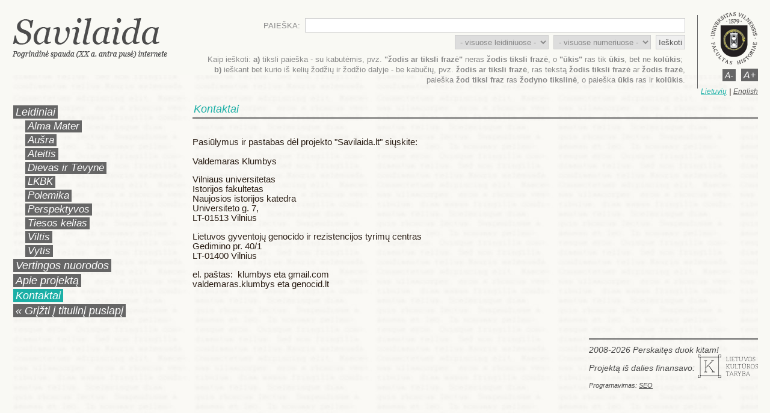

--- FILE ---
content_type: text/html
request_url: http://www.savilaida.lt/kontaktai/
body_size: 2231
content:
<!DOCTYPE html PUBLIC "-//W3C//DTD XHTML 1.0 Transitional//EN" "http://www.w3.org/TR/xhtml1/DTD/xhtml1-transitional.dtd">
<html xmlns="http://www.w3.org/1999/xhtml">
<head>
	    <title>Kontaktai</title>
    <base href="http://www.savilaida.lt/" />
		<meta http-equiv="Content-Type" content="text/html; charset=utf-8" />
	<meta http-equiv='X-UA-Compatible' content='IE=edge,chrome=1'>
	    <meta name="viewport" content="width=device-width, initial-scale=1">
	<meta name="subject" content="Kontaktai" />
	<meta name="description" content="Kontaktai" />
		    <meta name="robots" content="index,follow,noodp">
        <link href="http://www.savilaida.lt/style.css" rel="stylesheet" type="text/css" />
    <link href="http://www.savilaida.lt/style_resp.css" rel="stylesheet" type="text/css" />
	<link rel="stylesheet" href="http://www.savilaida.lt/lightbox.css" type="text/css" media="screen" />
    <link rel="shortcut icon" href="http://www.savilaida.lt/favicon.ico" >
    <script type="text/javascript" src="http://www.savilaida.lt/js/jquery-1.12.4.min.js"></script>
    <script type="text/javascript" src="http://www.savilaida.lt/js/jquery.scrollto.min.js" ></script>
    <script type="text/javascript" src="http://www.savilaida.lt/js/main.js"></script>
	<script type="text/javascript" src="http://www.savilaida.lt/js/jquery.sticky.js"></script>
    <script>$(window).load(function(){ if(srcwidth>1000) { $("#leidinys_mn").sticky({topSpacing:20}); } });</script>
	</head>

<body>
	<div id="langas">
    
    <div id="virsus">
        <h1 style="background-image:url(img/savilaida-logo_lt.gif);"><a href="http://www.savilaida.lt/">Savilaida.lt</a></h1>
        <div class="tmn">
            <img src="img/vuif_logo.png" id="vuif_logo" alt="" title="Vilniaus Universitetas Istorijos Fakultetas" width="80" /><br />
            <a href="javascript:;" class="fdw">A-</a> 
            <a href="javascript:;" class="fup">A+</a>
            <div class="langs">
                <a href="http://www.savilaida.lt/" class="akt">Lietuvių</a> |
                <a href="http://www.savilaida.lt/en/" >English</a>
            </div>
                    </div>
        <div class="paie">
        	<form action="./paieska/" enctype="multipart/form-data" method="post">
        	<fieldset>
            	PAIEŠKA: <input name="q" class="p_input" value='' />
				<select id="q_leid" name="q_leid" class="p_select" onchange="javascript:nr_refresh('lt');">
                    <option value="0">- visuose leidiniuose -</option>
                    <option value="1" >Alma Mater</option><option value="2" >Aušra</option><option value="15" >Ateitis</option><option value="29" >Dievas ir Tėvynė</option><option value="87" >LKBK</option><option value="49" >Polemika</option><option value="52" >Perspektyvos</option><option value="66" >Tiesos kelias</option><option value="69" >Viltis</option><option value="72" >Vytis</option>                </select>
                <div id="paie_nr"><select name="q_nr" class="p_select">
    <option value="0">- visuose numeriuose -</option>
    </select>
</div>
            <input type="submit" class="p_button" value="Ieškoti" />
            </fieldset>
            <fieldset>
            Kaip ieškoti: <b>a)</b> tiksli paieška - su kabutėmis, pvz. <b>"žodis ar tiksli frazė"</b> neras <b>žodis tiksli frazė</b>, o <b>"ūkis"</b> ras tik <b>ūkis</b>, bet ne <b>kolūkis</b>; 
<br /><b>b)</b> ieškant bet kurio iš kelių žodžių ir žodžio dalyje - be kabučių, pvz. <b>žodis ar tiksli frazė</b>, ras tekstą <b>žodis tiksli frazė</b> ar <b>žodis frazė</b>, 
paieška <b>žod tiksl fraz</b> ras <b>žodyno tikslinė</b>, o paieška <b>ūkis</b> ras ir <b>kolūkis</b>.            </fieldset>
				            </form>
        </div>
    </div>
    
    <div id="bg" class="clearfix">
    <div class="vidus">

        <div class="v-kaire"> 
            <ul>
            <li><a href="http://www.savilaida.lt/./leidiniai/"  title="Leidiniai">Leidiniai</a></li><li class="le"><a href="http://www.savilaida.lt/./leidiniai/alma-mater/" >Alma Mater</a><li class="le"><a href="http://www.savilaida.lt/./leidiniai/ausra/" >Aušra</a><li class="le"><a href="http://www.savilaida.lt/./leidiniai/ateitis/" >Ateitis</a><li class="le"><a href="http://www.savilaida.lt/./leidiniai/dievas-ir-tevyne/" >Dievas ir Tėvynė</a><li class="le"><a href="http://www.savilaida.lt/./leidiniai/lkbk/" >LKBK</a><li class="le"><a href="http://www.savilaida.lt/./leidiniai/polemika/" >Polemika</a><li class="le"><a href="http://www.savilaida.lt/./leidiniai/perspektyvos/" >Perspektyvos</a><li class="le"><a href="http://www.savilaida.lt/./leidiniai/tiesos-kelias/" >Tiesos kelias</a><li class="le"><a href="http://www.savilaida.lt/./leidiniai/viltis/" >Viltis</a><li class="le"><a href="http://www.savilaida.lt/./leidiniai/vytis/" >Vytis</a><li><a href="http://www.savilaida.lt/./vertingos-nuorodos/"  title="Vertingos nuorodos">Vertingos nuorodos</a></li><li><a href="http://www.savilaida.lt/./apie-projekta/"  title="Apie projektą">Apie projektą</a></li><li class="akt"><a href="http://www.savilaida.lt/./kontaktai/"  title="Kontaktai">Kontaktai</a></li>            <li><a href="http://www.savilaida.lt/./">&laquo; Grįžti į titulinį puslapį</a></li>
            </ul>
            
                    </div>
        
        <div id="v-desine" class="">
                    <h2 class="antraste">Kontaktai</h2>
            <div class="tekstas"><br /><p>Pasiūlymus ir pastabas dėl projekto&nbsp;"Savilaida.lt" siųskite:<br /><br />Valdemaras Klumbys</p>
<p>Vilniaus universitetas<br />Istorijos fakultetas<br />Naujosios istorijos katedra<br />Universiteto g. 7,<br />LT-01513 Vilnius&nbsp;</p>
<p>Lietuvos gyventojų genocido ir rezistencijos tyrimų centras<br />Gedimino pr. 40/1<br />LT-01400 Vilnius</p>
<p>el. pa&scaron;tas: &nbsp;klumbys eta gmail.com<br />valdemaras.klumbys eta genocid.lt</p>
<p>&nbsp;</p></div>
                    </div>
    </div>
    
        
    <div id="apacia">
    	<p>
        2008-2026 Perskaitęs duok kitam!        <br /><img src="img/lkt_logo.png" align="right" /><br />
        Projektą iš dalies finansavo:<br /><br />
    	<span>Programavimas: <a href="http://www.seomates.com" target="_blank">SEO</a></span>
        </p>
    </div>
         
</div>
    
<a href="javascript:;" class="scrolltotop">&#9650;</a>
<div id="infos"><div id="preloader"></div></div>	</body>
</html>

--- FILE ---
content_type: text/html
request_url: http://www.savilaida.lt/lightbox.css
body_size: 2147
content:
<!DOCTYPE html PUBLIC "-//W3C//DTD XHTML 1.0 Transitional//EN" "http://www.w3.org/TR/xhtml1/DTD/xhtml1-transitional.dtd">
<html xmlns="http://www.w3.org/1999/xhtml">
<head>
	    <title>Savilaida.lt - perskaitęs duok kitam!</title>
    <base href="http://www.savilaida.lt/" />
		<meta http-equiv="Content-Type" content="text/html; charset=utf-8" />
	<meta http-equiv='X-UA-Compatible' content='IE=edge,chrome=1'>
	    <meta name="viewport" content="width=device-width, initial-scale=1">
	<meta name="subject" content="Projekto tikslas – padaryti savilaidą visiškai prieinamą tyrinėtojams ir plačiajai visuomenei, pradėti jos sisteminimo darbus, kaupti istorinių šaltinių duomenų bazę. " />
	<meta name="description" content="Projekto tikslas – padaryti savilaidą visiškai prieinamą tyrinėtojams ir plačiajai visuomenei, pradėti jos sisteminimo darbus, kaupti istorinių šaltinių duomenų bazę. " />
		    <meta name="robots" content="index,follow,noodp">
        <link href="http://www.savilaida.lt/style.css" rel="stylesheet" type="text/css" />
    <link href="http://www.savilaida.lt/style_resp.css" rel="stylesheet" type="text/css" />
	<link rel="stylesheet" href="http://www.savilaida.lt/lightbox.css" type="text/css" media="screen" />
    <link rel="shortcut icon" href="http://www.savilaida.lt/favicon.ico" >
    <script type="text/javascript" src="http://www.savilaida.lt/js/jquery-1.12.4.min.js"></script>
    <script type="text/javascript" src="http://www.savilaida.lt/js/jquery.scrollto.min.js" ></script>
    <script type="text/javascript" src="http://www.savilaida.lt/js/main.js"></script>
	<script type="text/javascript" src="http://www.savilaida.lt/js/jquery.sticky.js"></script>
    <script>$(window).load(function(){ if(srcwidth>1000) { $("#leidinys_mn").sticky({topSpacing:20}); } });</script>
	</head>

<body>
	<div id="langas">
    
    <div id="virsus">
        <h1 style="background-image:url(img/savilaida-logo_lt.gif);"><a href="http://www.savilaida.lt/">Savilaida.lt</a></h1>
        <div class="tmn">
            <img src="img/vuif_logo.png" id="vuif_logo" alt="" title="Vilniaus Universitetas Istorijos Fakultetas" width="80" /><br />
            <a href="javascript:;" class="fdw">A-</a> 
            <a href="javascript:;" class="fup">A+</a>
            <div class="langs">
                <a href="http://www.savilaida.lt/" class="akt">Lietuvių</a> |
                <a href="http://www.savilaida.lt/en/" >English</a>
            </div>
                    </div>
        <div class="paie">
        	<form action="./paieska/" enctype="multipart/form-data" method="post">
        	<fieldset>
            	PAIEŠKA: <input name="q" class="p_input" value='' />
				<select id="q_leid" name="q_leid" class="p_select" onchange="javascript:nr_refresh('lt');">
                    <option value="0">- visuose leidiniuose -</option>
                    <option value="1" >Alma Mater</option><option value="2" >Aušra</option><option value="15" >Ateitis</option><option value="29" >Dievas ir Tėvynė</option><option value="87" >LKBK</option><option value="49" >Polemika</option><option value="52" >Perspektyvos</option><option value="66" >Tiesos kelias</option><option value="69" >Viltis</option><option value="72" >Vytis</option>                </select>
                <div id="paie_nr"><select name="q_nr" class="p_select">
    <option value="0">- visuose numeriuose -</option>
    </select>
</div>
            <input type="submit" class="p_button" value="Ieškoti" />
            </fieldset>
            <fieldset>
            Kaip ieškoti: <b>a)</b> tiksli paieška - su kabutėmis, pvz. <b>"žodis ar tiksli frazė"</b> neras <b>žodis tiksli frazė</b>, o <b>"ūkis"</b> ras tik <b>ūkis</b>, bet ne <b>kolūkis</b>; 
<br /><b>b)</b> ieškant bet kurio iš kelių žodžių ir žodžio dalyje - be kabučių, pvz. <b>žodis ar tiksli frazė</b>, ras tekstą <b>žodis tiksli frazė</b> ar <b>žodis frazė</b>, 
paieška <b>žod tiksl fraz</b> ras <b>žodyno tikslinė</b>, o paieška <b>ūkis</b> ras ir <b>kolūkis</b>.            </fieldset>
				            </form>
        </div>
    </div>
    
    <div id="bg" class="clearfix">
    <div class="vidus">

        <div class="v-kaire"> 
            <ul>
            <li><a href="http://www.savilaida.lt/./leidiniai/"  title="Leidiniai">Leidiniai</a></li><li class="le"><a href="http://www.savilaida.lt/./leidiniai/alma-mater/" >Alma Mater</a><li class="le"><a href="http://www.savilaida.lt/./leidiniai/ausra/" >Aušra</a><li class="le"><a href="http://www.savilaida.lt/./leidiniai/ateitis/" >Ateitis</a><li class="le"><a href="http://www.savilaida.lt/./leidiniai/dievas-ir-tevyne/" >Dievas ir Tėvynė</a><li class="le"><a href="http://www.savilaida.lt/./leidiniai/lkbk/" >LKBK</a><li class="le"><a href="http://www.savilaida.lt/./leidiniai/polemika/" >Polemika</a><li class="le"><a href="http://www.savilaida.lt/./leidiniai/perspektyvos/" >Perspektyvos</a><li class="le"><a href="http://www.savilaida.lt/./leidiniai/tiesos-kelias/" >Tiesos kelias</a><li class="le"><a href="http://www.savilaida.lt/./leidiniai/viltis/" >Viltis</a><li class="le"><a href="http://www.savilaida.lt/./leidiniai/vytis/" >Vytis</a><li><a href="http://www.savilaida.lt/./vertingos-nuorodos/"  title="Vertingos nuorodos">Vertingos nuorodos</a></li><li><a href="http://www.savilaida.lt/./apie-projekta/"  title="Apie projektą">Apie projektą</a></li><li><a href="http://www.savilaida.lt/./kontaktai/"  title="Kontaktai">Kontaktai</a></li>            <li><a href="http://www.savilaida.lt/./">&laquo; Grįžti į titulinį puslapį</a></li>
            </ul>
            
                    </div>
        
        <div id="v-desine" class="">
                    <h2 class="antraste"></h2>
            <div class="tekstas"><br />Informacija ruošiama...</div>
                    </div>
    </div>
    
        
    <div id="apacia">
    	<p>
        2008-2026 Perskaitęs duok kitam!        <br /><img src="img/lkt_logo.png" align="right" /><br />
        Projektą iš dalies finansavo:<br /><br />
    	<span>Programavimas: <a href="http://www.seomates.com" target="_blank">SEO</a></span>
        </p>
    </div>
         
</div>
    
<a href="javascript:;" class="scrolltotop">&#9650;</a>
<div id="infos"><div id="preloader"></div></div>	</body>
</html>

--- FILE ---
content_type: text/css
request_url: http://www.savilaida.lt/style.css
body_size: 3941
content:
html { 
height : 100%;
padding : 0;
margin : 0;
} 
body { 
height : 100%;
padding : 0;
margin : 0;
width : 100%;
color : #2b1f16; /* temp */
font : normal 0.92em Georgia, Arial, Verdana, Helvetica, sans-serif;
text-align : left;
background:#f9f9f4; /* url('img/bg.jpg') left top repeat-x; */
} 
form, ul, li, dl, dt, dd, div { 
padding : 0;
margin : 0;
} 
.clearfix:after { 
content : ".";
display : block;
height : 0;
clear : both;
visibility : hidden;
} 
.clearfix { 
display : block;
} 
.desktop {display:block;}
.mobile {display:none;}

/*  */
#langas {
width:calc(100% - 40px);
max-width:1300px;
min-width:320px;
margin:0 auto;
}
	
	#virsus {
	width:100%;
	max-width:1300px;
	height:100px;
	margin:25px 0 0 0;
	}
		#virsus h1 {
		width:296px;
		height:75px;
		display:block;
		margin:0; 
		padding:0;
		text-indent:-9999px;
		float:left;
		}
			#virsus h1 a {
			width:296px;
			height:75px;
			display:block;
			overflow:hidden;
			}
		#virsus .paie {
		display:block;
		float:right;
		min-height:80px;
		padding-right:20px;
		width:calc(100% - 418px); /*100%-296-100-20-2*/
		border-right:1px solid #666666;
		font: normal 0.85em Georgia, Arial, Verdana, Helvetica, sans-serif;
		}
		
		#virsus .tmn {
		display:block;
		float:right;
		width:100px;
		min-height:87px;
		margin:13px 0 0 0;
		padding:0;
		display:block;
		font : normal 0.85em Georgia, Arial, Verdana, Helvetica, sans-serif;
		line-height:22px;
		font-style:italic;
		text-align:right;
		}
			#vuif_logo {
			margin:-20px 0 5px 0;
			}
			/*#virsus .tmn a {
			margin:0 0 0 12px;
			padding:0 0 0 13px;
			background:url('img/v-meniu-split.gif') 0px 2px no-repeat;
			text-decoration:none;
			color:#4c4c4c;
			}
			#virsus .tmn a.pirmas {
			background:none;
			padding:0;
			margin:0;
			}
			#virsus .tmn a.akt {
			color:#1bafa6;
			background-color:inherit;
			}*/
			#langas #virsus .tmn ul {
			width:100px;
			margin:8px 0 0 0; 
			padding:0;
			display:block;
			list-style:none;
			}
				#virsus .tmn ul li {
				width:100px;
				display:inline-block;
				line-height:15px;
				float:right;
				}
				#virsus .tmn ul li a {
				background-color:#999999;
				text-decoration:none;
				color:#4c4c4c;
				background:none;
				padding:0;
				margin:0;
				}
			.tmn .langs a {
			font-size:12px;
			color:#555555;
			line-height:30px;
			}
			.tmn .langs a.akt {
			color:#1bafa6;
			}

	#virsus .tmn .fdw, #virsus .tmn .fup {
	height:30px;
	padding:2px 4px;
	background-color:#666666;
	color:#FFFFFF;
	font-size:14px;
	text-decoration:none;
	margin-left:5px;
	} 
		#virsus .tmn .fup {
		font-size:16px;
		} 
		
	#bg {
	padding:0 0 25px 0;
	background:url('img/vidus-bg.jpg') 0px 28px repeat;
	}
	
	.vidus {
	display:block;
	clear:both;
	width:100%;
	max-width:1300px;
	height:auto !important;
	background:url('img/vidus-bg-top.jpg') left top no-repeat;
	}

		.vidus .v-kaire {
		width:282px; /*292px*/
		padding:8px 0 0 0;
		margin-right:10px;
		float:left;
		display:block;
		}
			.vidus .v-kaire ul {
			margin:0 0 21px 0; 
			padding:0;
			width:290px;
			display:block;
			list-style:none;
			}
				.vidus .v-kaire ul li {
				line-height:19px;
				padding:0 0 0 2px;
				margin:0 0 3px 0;
				}
				.vidus .v-kaire ul li.le {
				font-size:0.92em;
				padding:0 0 0 22px;
				}
				
					.vidus .v-kaire ul li a {
					padding:0px 4px 1px 4px;
					background-color:#666666;
					text-decoration:none;
					font : normal 1.25em Georgia, Arial, Verdana, Helvetica, sans-serif;
					font-style:italic;
					color:#ffffff;
					}
					.vidus .v-kaire ul li.akt a,
					.vidus .v-kaire ul li a.akt {
					background-color:#1bafa6;
					}
				.vidus .v-kaire h2.antraste {
				margin:0; 
				padding:0;
				width:282px;
				height:28px;
				border-bottom: #666666 2px solid;
				font : normal 1.2em Georgia, Arial, Verdana, Helvetica, sans-serif;
				line-height:28px;
				text-indent:2px;
				font-style:italic;
				color:#1bafa6;
				background-color:inherit;
				}
				/*.vidus .v-kaire h2.marginb {
				margin:0 0 20px 0;
				}
				.vidus .v-kaire div.nuorodos {
				margin:22px 0 0 0;
				}
					.vidus .v-kaire div.nuorodos a {
					margin:0 0 6px 0;
					font : normal 1.1em Georgia, Arial, Verdana, Helvetica, sans-serif;
					text-decoration:none;
					font-style:italic;
					color:#666;
					line-height:16px;
					display:block;
					}
					.vidus .v-kaire div.nuorodos a img {
					border:none;
					position:relative;
					top:2px;
					padding:0 0 0 2px;
					}
				*/
					
		.vidus #v-desine {
		/*width:604px;*/
		width:calc(100% - 300px);
		margin:0; padding:0;
		display:block;
		float:right;
		}
			.vidus #v-desine #i-kaire,
			.vidus #v-desine #i-desine {
			width:296px;
			display:block;
			float:left;
			} 
				.vidus #v-desine #i-kaire a.kita-nuoroda {
				display:block;
				margin:29px 0 10px 0;
				font : normal 1em Georgia, Arial, Verdana, Helvetica, sans-serif;
				font-style:italic;
				text-decoration:none;
				text-align:right;
				color:#4c4c4c;
				background-color:inherit;
				}
			.vidus #v-desine #i-desine {
			float:right;
			}
				.vidus #v-desine #i-desine a.nuoroda {
				display:block;
				margin:18px 0 10px 0;
				font : normal 0.92em Georgia, Arial, Verdana, Helvetica, sans-serif;
				font-style:italic;
				text-decoration:none;
				text-align:right;
				color:#4c4c4c;
				background-color:inherit;
				}
				.vidus #v-desine h2.antraste {
				display:block;
				float:left;
				margin:0; padding:0;
				width:100%; /*604px;*/
				height:28px;
				border-bottom: #666666 2px solid;
				font : normal 1.25em Georgia, Arial, Verdana, Helvetica, sans-serif;
				line-height:28px;
				text-indent:2px;
				font-style:italic;
				color:#1bafa6;
				background-color:inherit;
				}
				.vidus #v-desine h2.antraste span {
				text-align:left;
				color:#666666;
				}
				.vidus #v-desine #pdf {
					display:block;
					float:left;
					clear:both;
					width:100%;
					margin-top:10px;
					text-align:right;
				}
				.vidus #v-desine #pdf a {
					color:#666666;
				}
				/*
				.vidus #v-desine h3.pavad {
				margin:18px 0 1px 0; 
				padding:0;
				font : normal 1.1em Georgia, Arial, Verdana, Helvetica, sans-serif;
				font-style:italic;
				color:#000;
				background-color:inherit;
				}
				.vidus #v-desine p.papild {
				margin:0; padding:0 3px;
				font : normal 0.75em Georgia, Arial, Verdana, Helvetica, sans-serif;
				background-color:#666666;
				color:#fff;
				display:inline;
				}
				.vidus #v-desine p img {
				margin:0 0 10px 10px;
				border:1px solid #EDEDED;
				}
				*/				
				.vidus #v-desine .pastraipa {
				display:block;
				float:left;
				clear:both;
				width:100%;
				padding:20px 0 0 0;
				margin:0;
				}
					hr {
					display:block;
					float:left;
					clear:both;
					width:100%;
					height:1px;
					background-color:#CDCDCD;
					margin-top:22px;
					border:0px;
					}
				.tekstas, .vidus #v-desine .pastraipa .tekstas {
				display:block;
				float:left;
				width:100%;
				padding:0;
				margin:0;
				/*font: normal 0.92em Georgia, Arial, Verdana, Helvetica, sans-serif;
				color:#4c4c4c;
				line-height:20px;*/
				}
					.vidus #v-desine .pastraipa .tekstas {
					width:50%;
					}
					.vidus #v-desine .pastraipa .tekstas p {
					margin:0px;
					padding:0px;
					}
					.vidus #v-desine .pastraipa .imgs {
					display:block;
					float:left;
					width:calc(50% - 20px);
					margin-right:20px;
					}
					.vidus #v-desine .pastraipa .imgs a img {
					display:block;
					clear:both;
					margin-bottom:5px;
					width:100%;
					border:1px solid #CDCDCD;
					}
				
				.vidus #v-desine .tekstas a, .vidus #v-desine .tekstas a:visited {
				font: 1em Georgia, Arial, Verdana, Helvetica, sans-serif;
				color:#666666;
				line-height:20px;
				}
				/*.vidus #v-desine .tekstas span,*/
				.tekstas b, .tekstas strong {
				font-weight:bold;
				}
				.vidus #v-desine .tekstas span {
				background-color:#FFFF99;
				padding:0px;
				}
				
			.tekstas .rez {
			width:100%;
			margin-top: 10px;
			padding-bottom:10px;
			border-bottom:1px solid #CDCDCD;
			}
			.tekstas .rez a {
			text-decoration:none;
			}
			.tekstas .rez p {
			margin:0px;
			}
			.tekstas .rez i {
			font-size:0.82em;
			}
				
	#apacia, #made {
	display:block;
	clear:both;
	width:100%;
	}
		#apacia p {
		width:281px;
		/*background:url('img/icon-no-copyrights.gif') 0px 12px no-repeat;*/	
		border-top: #666666 2px solid;
		font : normal 0.92em Georgia, Arial, Verdana, Helvetica, sans-serif;
		font-style:italic;
		color:#4c4c4c;
		padding:10px 0 10px 0px;
		float:right;
		}
		#apacia span {
		font-size:11px;
		}
			#apacia a {
			color:#4c4c4c;
			}
		
/* leid baze 1,2 */
			/*
			.vidus #v-desine #i-kaire #leidiniai {
			margin:20px 0 0 0;
			}
				.vidus #v-desine #i-kaire #leidiniai ul {
				margin:0; padding:0;
				list-style:none;
				}
					.vidus #v-desine #i-kaire #leidiniai ul li a {
					padding:0 2px;
					font : normal 0.92em Georgia, Arial, Verdana, Helvetica, sans-serif;
					color:#666;
					text-decoration:none;
					font-style:italic;
					line-height:16px;
					}
					.vidus #v-desine #i-kaire #leidiniai ul li a.akt,
					.vidus #v-desine #i-desine #numeriai ul li a.akt {
					background-color:#dfdfda;
					}
					
					.vidus #v-desine #i-kaire #leidiniai ul li a.fonas1 {
					background-color:#1bafa6;
					color:#ffffff;
					}
					
					.vidus #v-desine #i-kaire #leidiniai ul li a:hover,
					.vidus #v-desine #i-desine #numeriai ul li a:hover {
					background-color:#1bafa6;
					color:#fff;
					}
			.vidus #v-desine #i-desine #numeriai {
			margin:20px 0 0 0;
			}
				.vidus #v-desine #i-desine #numeriai p {
				font : normal 0.92em Georgia, Arial, Verdana, Helvetica, sans-serif;
				color:#666;
				}
				.vidus #v-desine #i-desine #numeriai ul {
				width:98px;
				display:block;
				float:left;
				list-style:none;
				}
					.vidus #v-desine #i-desine #numeriai ul li {
					font : normal 0.92em Georgia, Arial, Verdana, Helvetica, sans-serif;
					color:#666;
					font-style:italic;
					line-height:16px;
					}
						.vidus #v-desine #i-desine #numeriai ul li a {
						padding:0 2px;
						text-decoration:none;
						color:#666;
						}
			*/
			/* leid baze 3 */
			.vidus #v-desine {
			width:calc(100% - 300px); /*...-296px;*/
			}
				.vidus #v-desine h3 {
				display:block;
				float:left;
				clear:both;
				width:100%;
				margin:0 0 20px 0; 
				padding:0;
				font : normal 1.2em Georgia, Arial, Verdana, Helvetica, sans-serif;
				font-style:italic;
				color:#666666;
				background-color:inherit;
				}
				/*.vidus #v-desine p.papild,
				.vidus #v-desine p.papild-2 {
				display:block;
				float:left;
				clear:both;
				margin:0; 
				padding:0;
				font : normal 0.9em Georgia, Arial, Verdana, Helvetica, sans-serif;
				font-style:normal;
				background:none;
				color:#4c4c4c;
				line-height:16px;
				display:block;
				}
				/*.vidus #v-desine div.tekstas {
				display:block;
				float:left;
				clear:both;
				padding:0 0 0 0;
				margin:0px;
				font: normal 0.92em Georgia, Arial, Verdana, Helvetica, sans-serif;
				line-height:1.3em;
				}*/
			.vidus .v-kaire ul.info {
			margin:0px 0 12px 0;
			font : normal 0.92em Georgia, Arial, Verdana, Helvetica, sans-serif;
			color:#4c4c4c;
			}
				.vidus .v-kaire ul.info li.grizti {
				font : normal 0.79em Georgia, Arial, Verdana, Helvetica, sans-serif;
				}
				.vidus .v-kaire ul.info li.txt {
				line-height:16px;
				display:block;
				position:relative;
				top:-1px;
				}
			.vidus .v-kaire ul.turinys {
			padding:0; 
			margin:18px 0;
			font : normal 0.92em Georgia, Arial, Verdana, Helvetica, sans-serif;
			text-indent:0px;
			font-style:italic;
			color:#4c4c4c;
			}
				.vidus .v-kaire ul.turinys li {
				line-height:16px;
				display:block;
				width:272px;
				margin:1px 0 4px 0px;
				font-style:italic;
				/*text-indent:-14px;
				left:14px;
				padding-left:14px;*/
				text-indent:0px;
				position:relative;
				display:block;
				}
				.vidus .v-kaire ul.turinys li.pad { 
				padding-left:34px;
				}
				.vidus .v-kaire ul.turinys li.rubrika {
				font-size:1em;
				padding-top:8px;
				font-style:normal;
				}
					.vidus .v-kaire ul.turinys li a {
					display:inline;
					/*width:180px;*/
					font-size:1em;
					background:none;
					color:#666;
					text-indent:0px;
					}
					.vidus .v-kaire ul.turinys li a.grey {
					color:#888;
					}
						.vidus .v-kaire ul.turinys li a:hover {
						background-color:#1bafa6;
						color:#fff;
						}
					.vidus .v-kaire ul.turinys li a.akt {
					background-color:#1bafa6;
					color:#fff;
					}
				.vidus .v-kaire div.inf-skyd {
				margin:15px 0;
				}
					.vidus .v-kaire div.inf-skyd a {
					display:block;
					font-size:0.92em;
					text-decoration:none;
					font-style:italic;
					color:#4c4c4c;
					}
					.vidus .v-kaire div.iliustracijos {
					margin:5px 0;
					
					}
					.vidus .v-kaire div.iliustracijos img {
					margin:0 0 10px 1px; padding:0;
					display:inline;
					vertical-align:top;
					}
					.vidus .v-kaire div.iliustracijos a img {
					border:none;
					display:inline;
					float:left;
					}
/* leid baze 4 */
				/*
				.vidus #v-desine form {
				margin:20px 0 20px 0;
				width:604px;
				}
					.vidus #v-desine form select {
					width:282px;
					height:18px;
					line-height:18px;
					margin:0 0 2px 0;
					border:#adadab 1px solid;
					font : normal 0.75em Georgia, Arial, Verdana, Helvetica, sans-serif;
					color:#666;
					display:block;
					}
					.vidus #v-desine form p {
					padding:0; margin:0 0 2px 0;
					}
						.vidus #v-desine form p input.input-1 {
						width:200px;
						height:15px;
						margin:0px 4px 0px 0;
						border:#adadab 1px solid;
						vertical-align:bottom;
						}
						.vidus #v-desine form p input.button-1 {
						width:74px; height:17px;
						margin:3px 0 0 0;
						padding:0;
						display:inline;
						vertical-align:bottom;
						}
						
						.vidus #v-desine form p a.tikslinti {
						background:url('img/icon-plius.gif') 0px 0px no-repeat;
						padding:0 0 0 22px;
						text-decoration:none;
						font-style:italic;
						font-size:0.92em;
						color:#666;
						}
				.vidus #v-desine h2.rezultatai {
				margin:40px 0 0 0;
				}
				.vidus #v-desine p.rezultatai {
				margin:0; padding:0;
				text-align:right;
				color:#666;
				position:relative;
				top:-20px;
				font-size:0.78em;
				}
				.vidus #v-desine p.p-pav {
				margin:8px 0 0 0;
				font : normal 1.1em Georgia, Arial, Verdana, Helvetica, sans-serif;
				font-style:italic;
				color:#666;
				}
				.vidus #v-desine p.p-nr {
				margin:0;
				margin:1px 0 0 0;
				font : normal 0.76em Georgia, Arial, Verdana, Helvetica, sans-serif;
				color:#666;
				}
				.vidus #v-desine p.p-txt {
				margin:0;
				margin:4px 0 19px 0;
				font : normal 0.79em Georgia, Arial, Verdana, Helvetica, sans-serif;
				color:#666;
				background-color:inherit;
				line-height:15px;
				}
					.vidus #v-desine p.p-txt span.akt {
					color:#000;
					background-color:inherit;
					font-weight:bold;
					}
				*/
/* period leid 1,2 */
			.vidus .v-kaire ul.rusiuoti {
			padding:0; margin:18px 0;
			font : normal 0.7em Georgia, Arial, Verdana, Helvetica, sans-serif;
			text-indent:0px;
			color:#666;
			}
				.vidus .v-kaire ul.rusiuoti li {
				margin:0; padding:0;
				line-height:17px;
				}
					.vidus .v-kaire ul.rusiuoti li a {
					background:none;
					color:#666;
					}
					.vidus .v-kaire ul.rusiuoti li.akt a {
					background:#1bafa6;
					color:#fff;
					}

				.vidus #v-desine #aprasymas, #daugmaz {
				display:block;
				float:left;
				margin:0 0 0 0;
				clear:both;
				}
				#daugmaz {
				margin:-5px 0 5px 0;
				}
					
					#daugmaz a.f_dw, #daugmaz a.f_up {
					display:block;
					float:left;
					font-size:12px;
					color:#FFFFFF; /*#4c4c4c;*/
					margin-top:10px;
					padding:3px 30px 4px 5px;
					background:#666666 url('img/i_dw.png') 58px 7px no-repeat;
					text-decoration:none;
					}
					#daugmaz a.f_up {
					display:none;
					background:#666666 url('img/i_up.png') 55px 7px no-repeat;
					}
				.vidus #v-desine .per-leid {
				display:block;
				float:left;
				margin:10px 0 5px 0;
				clear:both;
				}
					.vidus #v-desine .per-leid ul {
					width:100%; /*302px;*/
					font : normal 1.25em Georgia, Arial, Verdana, Helvetica, sans-serif;
					font-style:italic;
					list-style:none;
					}
						.vidus #v-desine .per-leid ul li {
						display:block;
						float:left;
						margin:0 10px 5px 0;
						}
						.vidus #v-desine .per-leid ul li.data {
						margin:11px 0 6px 0;
						}
							.vidus #v-desine .per-leid ul li.data strong {
							background-color:#1bafa6;
							color:#fff;
							padding:0 2px 1px 0;
							font-weight:normal;
							}
							.vidus #v-desine .per-leid ul li a,
							.vidus #v-desine #leidejai ul li a {
							text-decoration:none;
							padding:0 2px;
							color:#666;
							}
							.vidus #v-desine .per-leid ul li a.akt,
							.vidus #v-desine #leidejai ul li a.akt {
							background-color:#1bafa6; /*#dfdfda;*/
							color:#fff;
							}
							.vidus #v-desine .per-leid ul li a:hover,
							.vidus #v-desine #leidejai ul li a:hover {
							background-color:#1bafa6;
							color:#fff;
							}
				
/* leidinys */
				.vidus #v-desine div.leidinys p {
				font-size:1em;
				}
				
/* israsai */
				.vidus #v-desine #i-desine div.apie-irasa {
				padding:8px 0;
				font : normal 0.92em Georgia, Arial, Verdana, Helvetica, sans-serif;
				color:#666;
				}

/* sitemap */
.vidus #v-desine ul.sitemap {
margin:0px 0 0px 15px;
}					
.vidus #v-desine ul.sitemap li a {
font : normal 1em Georgia, Arial, Verdana, Helvetica, sans-serif;
color:#666;
}
.vidus #v-desine ul.sitemap ul.sitemap li a {
font : normal 0.9em Georgia, Arial, Verdana, Helvetica, sans-serif;
color:#666;
}

.p-txt span {
	color:#000;
	font-weight:bold;
}
.p-pav span {
	color:#000;
	font-weight:bold;
}

.fixas1 {
	height:6px;
	width:100%;
	font-size:1px;
}

.vidus div.psl-ap {
	display:block;
	clear:both;
	width:100%;
	min-height:21px;
	line-height:30px;
	text-align:left;
	font-size:1em;
	margin:0 0 20px 0;
}

.vidus div.psl-ap a.pp {
	display:block;
	float:left;
	margin:0 3px 3px 0px;
	padding:0px 8px;
	color:#4c4c4c;
	border:#dfdeda 1px solid;
	text-decoration:none;
	font-style:italic;
	font-size:1.0em;
}

.vidus div.psl-ap a.pp:hover {
	color:#ffffff;
	background-color:#1bafa6;
	border:#1bafa6 1px solid;
	text-decoration:none;
}
.vidus div.psl-ap a.akt {
	color:#ffffff;
	background-color:#1bafa6;
	border:#1bafa6 1px solid;
	text-decoration:none;
}

/* FORMS */
.paie fieldset {
border:0px;
padding:0px;
margin:5px 0;
text-align:right;
color:#888888;
line-height:140%;
}
.paie .p_input, .paie .p_select, .paie .p_button {
font: normal 13px Georgia, Arial, Verdana, Helvetica, sans-serif;
border:1px solid #CDCDCD;
min-height:22px;
padding:0px 4px;
margin:0 0 4px 4px;
color:#888888;
}
	.paie .p_input {
	width:calc(100% - 200px);
	}
	.paie .p_select {
	min-height:24px;
	color:#888888;
	}
	.paie .p_button {
	min-height:24px;
	color:#555555;
	}
	
#paie_nr {
display:inline-block;
}

.scrolltotop { position:fixed; display:none; z-index:10; width:40px; height:40px; padding:5px; text-align:center; font-size:24px; line-height:38px; font-weight:bold; color:#555; 
text-decoration:none; bottom:20px; right:22px; -moz-border-radius:3px; -webkit-border-radius:3px; border-radius:3px; outline:0; -webkit-appearance:none;
background:#FFFFFF url('img/a_up.png') center center no-repeat; text-indent:-9999px; overflow:hidden;
}
.scrolltotop:hover { text-decoration:none; }

#infos {
position:fixed;
z-index:1000;
width:50%;
height:40px;
top:50%;
left:25%;
margin-left:-20px;
margin-top:-20px;
background:transparent;
pointer-events:none; 
}
	#preloader {
	display:none;
	width:40px;
	height:40px;
	margin-left:auto;
	margin-right:auto;
	text-align:center;
	background:url('img/preloader.gif') 0 0 no-repeat;
	}
					
					

--- FILE ---
content_type: text/css
request_url: http://www.savilaida.lt/style_resp.css
body_size: 482
content:
@media only screen and (min-width: 1px) and (max-width: 1000px)  {
	.desktop {display:none;}
	.mobile {display:block;}

	#virsus .paie {
	clear:both;
	margin-top:-20px;
	width:calc(100% - 2px);
	border-right:0px;
	padding-right:0px;
	}
	.vidus .v-kaire, .vidus .v-kaire ul  {
	width:100%;
	}
		.vidus .v-kaire ul {
		display:block;
		float:left;
		margin:0 0 11px 0;
		}
		.vidus .v-kaire ul li {
		display:block;
		float:left;
		margin:0 5px 3px 0;
		}
		.vidus .v-kaire ul li.le {
		display:none;
		}
	.vidus .v-kaire ul.info, .vidus .v-kaire h2.antraste {
	display:block;
	clear:both;
	width:100%;
	}
		.vidus .v-kaire h2.antraste {
		margin:40px 0 0 0; 
		}
		.vidus .v-kaire ul.turinys {
		margin:8px 0;
		}
		.vidus .v-kaire ul.turinys li {
		width:100%;
		}
	.vidus #v-desine {
	width:100%;
	}
}
@media only screen and (min-width: 1px) and (max-width: 800px)  {
	#virsus h1 {
	width:150px;
	height:41px;
	background-size:150px 41px;
	}
		#virsus h1 a {
		width:150px;
		height:41px;
		}
	#virsus .tmn {
	min-height:110px;
	}
	/*
		#langas #virsus .tmn ul {
		width:142px;
		}
			#virsus .tmn ul li {
			width:142px;
			}
	*/
	#vuif_logo {
	max-width:50px;
	}
	.vidus #v-desine .pastraipa .tekstas {
	width:100%;
	}
	.vidus #v-desine .pastraipa .imgs {
	display:none;
	width:100%;
	margin-right:0px;
	}

}


--- FILE ---
content_type: application/javascript
request_url: http://www.savilaida.lt/js/main.js
body_size: 884
content:
// Get browser width and height
var srcwidth; srcwidth = $(window).width();
var srcheight; srcheight = $(window).height();
	$(window).resize(function() {
		var srcwidth; srcwidth = $(window).width(); if(srcwidth>950&&srcwidth<980 || srcwidth>1020&&srcwidth<1050) {location.reload(true);}
		var srcheight; srcheight = $(window).height();
	});
// - - - - //
function scrollto(e,minushval) {
    $('html, body').animate({
		scrollTop: $(e).offset().top - minushval
    }, 500);
}
// - - - - //
function cat_refresh(div,cat_id_sar,cat_id_met,cat_id_nr,lang) {
	$("#preloader").fadeIn(0); //.delay(1000).fadeOut(2000);
	$.post("inc/inc_cat_" + div + ".php",{cat_id_sar:cat_id_sar,cat_id_met:cat_id_met,cat_id_nr:cat_id_nr,lang:lang},function(data) {
  		//$("#cat_sar").html(data);
		$("#cat_" + div).html(data);
	});
	$("#preloader").fadeOut(1000);
}
// - - - - //
function nr_refresh(lang) {
	cat_id=$('#q_leid option:selected').val();
	$("#preloader").fadeIn(0); //.delay(1000).fadeOut(2000);
	$.post("inc/inc_block_nr.php",{q_leid:cat_id,lang:lang},function(data) {
		$("#paie_nr").html(data);
	});
	$("#preloader").fadeOut(1000);
}
// - - - - //
function h_change(idd,a,hh) {
	if(a=='dw'){ $(idd).parent().find('.f_dw').toggle(); $(idd).parent().find('.f_up').toggle(); $(idd).animate({height:$(idd).get(0).scrollHeight},1000); }
	else { $(idd).parent().find('.f_dw').toggle(); $(idd).parent().find('.f_up').toggle(); $(this).parent().find('.f_up').toggle();$(idd).animate({height:hh+'px'},500); }
} 
// - - - - //
/*zoomLevel = 1;
var updateZoom = function(zoom) {
   zoomLevel += zoom;
   $('body').css({ zoom: zoomLevel, '-moz-transform': 'scale(' + zoomLevel + ')' });
}*/

$(document).ready(function() {
	// BACK TO TOP
	$(window).scroll(function(){if($(this).scrollTop()>300) {$('.scrolltotop').fadeIn();} else {$('.scrolltotop').fadeOut();}});
	$('.scrolltotop').click(function(){$('html, body').animate({scrollTop:0},800);return false;});
	//$('.totop').click(function(){$('html, body').animate({scrollTop:0},800);return false;});
	//
	//$("#zoomOut").click(function(){updateZoom(-0.1);});
	//$("#zoomIn").click(function(){updateZoom(0.1);});
	//
	$('.fup').on('click', function () {
		//$('.tekstas').animate({'font-size': '+=10%'});
		$('body').animate({'font-size': '+=10%'});
	});
	$('.fdw').on('click', function () {
		//$('.tekstas').animate({'font-size': '-=10%'});
		$('body').animate({'font-size': '-=10%'});
	});
	//
});

// - - - - //
